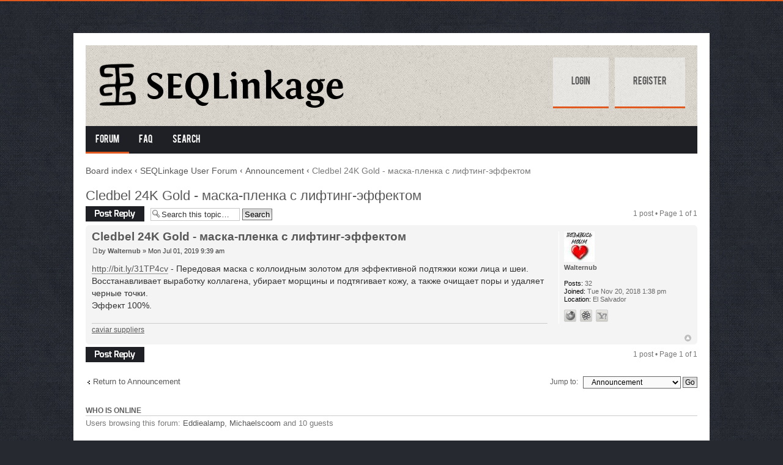

--- FILE ---
content_type: text/html; charset=UTF-8
request_url: http://bioinformatics.org/seqlink/forum/viewtopic.php?f=2&t=198392&sid=a0afdde22c056d81e79a96dd3306a53e
body_size: 12741
content:
<!DOCTYPE html PUBLIC "-//W3C//DTD XHTML 1.0 Strict//EN" "http://www.w3.org/TR/xhtml1/DTD/xhtml1-strict.dtd">
<html xmlns="http://www.w3.org/1999/xhtml" dir="ltr" lang="en-gb" xml:lang="en-gb">
<head>

<meta http-equiv="content-type" content="text/html; charset=UTF-8" />
<meta http-equiv="content-style-type" content="text/css" />
<meta http-equiv="content-language" content="en-gb" />
<meta http-equiv="imagetoolbar" content="no" />
<meta name="resource-type" content="document" />
<meta name="distribution" content="global" />
<meta name="keywords" content="" />
<meta name="description" content="" />

<title>SEQLinkage User Forum &bull; View topic - Cledbel 24K Gold - маска-пленка с лифтинг-эффектом</title>

<link rel="alternate" type="application/atom+xml" title="Feed - SEQLinkage User Forum" href="http://bioinformatics.org/seqlink/forum/feed.php" /><link rel="alternate" type="application/atom+xml" title="Feed - New Topics" href="http://bioinformatics.org/seqlink/forum/feed.php?mode=topics" /><link rel="alternate" type="application/atom+xml" title="Feed - Forum - Announcement" href="http://bioinformatics.org/seqlink/forum/feed.php?f=2" /><link rel="alternate" type="application/atom+xml" title="Feed - Topic - Cledbel 24K Gold - маска-пленка с лифтинг-эффектом" href="http://bioinformatics.org/seqlink/forum/feed.php?f=2&amp;t=198392" />

<!--
	phpBB style name: Alpha
	Based on style:   prosilver (this is the default phpBB3 style) & Lucid Lime style by Eric Seguin
	Original author:  Tom Beddard ( http://www.subBlue.com/ )
	Modified by:	  Lacey Sutton
-->

<script type="text/javascript">
// <![CDATA[
	var jump_page = 'Enter the page number you wish to go to:';
	var on_page = '1';
	var per_page = '';
	var base_url = '';
	var style_cookie = 'phpBBstyle';
	var style_cookie_settings = '; path=/; domain=.bioinformatics.org';
	var onload_functions = new Array();
	var onunload_functions = new Array();

	

	/**
	* Find a member
	*/
	function find_username(url)
	{
		popup(url, 760, 570, '_usersearch');
		return false;
	}

	/**
	* New function for handling multiple calls to window.onload and window.unload by pentapenguin
	*/
	window.onload = function()
	{
		for (var i = 0; i < onload_functions.length; i++)
		{
			eval(onload_functions[i]);
		}
	};

	window.onunload = function()
	{
		for (var i = 0; i < onunload_functions.length; i++)
		{
			eval(onunload_functions[i]);
		}
	};

// ]]>
</script>
<script type="text/javascript" src="./styles/prosilver/template/styleswitcher.js"></script>
<script type="text/javascript" src="./styles/prosilver/template/forum_fn.js"></script>

<script type="text/javascript" src="./styles/Alpha/template/jquery.min.js"></script>

<script type="text/javascript">
// <![CDATA[
	$(document).ready(function() {
		$('.navigation li:has(> ul)').addClass('parent');
	});
// ]]>   
</script>

<link href="./styles/Alpha/theme/print.css" rel="stylesheet" type="text/css" media="print" title="printonly" />
<link href="./style.php?id=2&amp;lang=en&amp;sid=89a0ac27c8786ad2790a9e96d63dac2b" rel="stylesheet" type="text/css" media="screen, projection" />

<link href="./styles/Alpha/theme/normal.css" rel="stylesheet" type="text/css" title="A" />
<link href="./styles/Alpha/theme/medium.css" rel="alternate stylesheet" type="text/css" title="A+" />
<link href="./styles/Alpha/theme/large.css" rel="alternate stylesheet" type="text/css" title="A++" />


<link rel="shortcut icon" href="http://www.bioinformatics.org/seqlink/forum/favicon.ico" />

</head>

<body id="phpbb" class="section-viewtopic ltr">

<div id="wrap">
	<a id="top" name="top" accesskey="t"></a>
    
    <div id="banner">
    
        <div class="fl">
            <a href="./index.php?sid=89a0ac27c8786ad2790a9e96d63dac2b" title="Board index" id="logo"><img src="./styles/Alpha/imageset/logo.png" alt="" title="" /></a>
        </div>
        
        <div class="fr">
            <ul class="userlinks">
                
                    <li><a href="./ucp.php?mode=login&amp;sid=89a0ac27c8786ad2790a9e96d63dac2b">Login</a></li>
                    
                        <li><a href="./ucp.php?mode=register&amp;sid=89a0ac27c8786ad2790a9e96d63dac2b">Register</a></li>
                    
            </ul>
        </div>
        
        <div class="cb"></div>
    
    </div>
    
    <div class="navigation">
    	<ul>
        	<li class="active"><a href="./index.php?sid=89a0ac27c8786ad2790a9e96d63dac2b">Forum</a></li>
            <li><a href="./faq.php?sid=89a0ac27c8786ad2790a9e96d63dac2b">FAQ</a></li>
            
            	<li>
                	<a href="./search.php?sid=89a0ac27c8786ad2790a9e96d63dac2b">Search</a>
                	
                </li>
            

            <!-- <li><a href="#">Custom menu item 1</a></li>
            <li>
            	<a href="#">Custom menu item 2</a>
                <ul>
                	<li><a href="#">drop item 1</a></li>
                    <li><a href="#">drop item 2</a></li>
                    <li><a href="#">a really long drop item 3</a></li>
                    <li><a href="#">drop item 4</a></li>
                </ul>
            </li> -->
            
        </ul>
        <div class="cb"></div>	
    </div>

	<a name="start_here"></a>
	<div id="page-body">
		
            <div class="breadcrumbs">
            	<a href="./index.php?sid=89a0ac27c8786ad2790a9e96d63dac2b">Board index</a>
                
                        	<strong>&#8249;</strong> <a href="./viewforum.php?f=1&amp;sid=89a0ac27c8786ad2790a9e96d63dac2b">SEQLinkage User Forum</a>
                        
                        	<strong>&#8249;</strong> <a href="./viewforum.php?f=2&amp;sid=89a0ac27c8786ad2790a9e96d63dac2b">Announcement</a>
                        
                    	<strong>&#8249;</strong> Cledbel 24K Gold - маска-пленка с лифтинг-эффектом
                    
            </div>
		
<h2><a href="./viewtopic.php?f=2&amp;t=198392&amp;sid=89a0ac27c8786ad2790a9e96d63dac2b">Cledbel 24K Gold - маска-пленка с лифтинг-эффектом</a></h2>
<!-- NOTE: remove the style="display: none" when you want to have the forum description on the topic body --><div style="display: none !important;">Announcement from SEQLinkage developers<br /></div>

<div class="topic-actions">

	<div class="buttons">
	
		<div class="reply-icon"><a href="./posting.php?mode=reply&amp;f=2&amp;t=198392&amp;sid=89a0ac27c8786ad2790a9e96d63dac2b" title="Post a reply"><span></span>Post a reply</a></div>
	
	</div>

	
		<div class="search-box">
			<form method="get" id="topic-search" action="./search.php?sid=89a0ac27c8786ad2790a9e96d63dac2b">
			<fieldset>
				<input class="inputbox search tiny"  type="text" name="keywords" id="search_keywords" size="20" value="Search this topic…" onclick="if(this.value=='Search this topic…')this.value='';" onblur="if(this.value=='')this.value='Search this topic…';" />
				<input class="button2" type="submit" value="Search" />
				<input type="hidden" name="t" value="198392" />
<input type="hidden" name="sf" value="msgonly" />
<input type="hidden" name="sid" value="89a0ac27c8786ad2790a9e96d63dac2b" />

			</fieldset>
			</form>
		</div>
	
		<div class="pagination">
			1 post
			 &bull; Page <strong>1</strong> of <strong>1</strong>
		</div>
	

</div>
<div class="clear"></div>


	<div id="p240317" class="post bg2">
		<div class="inner"><span class="corners-top"><span></span></span>

		<div class="postbody">
			

			<h3 class="first"><a href="#p240317">Cledbel 24K Gold - маска-пленка с лифтинг-эффектом</a></h3>
			<p class="author"><a href="./viewtopic.php?p=240317&amp;sid=89a0ac27c8786ad2790a9e96d63dac2b#p240317"><img src="./styles/Alpha/imageset/icon_post_target.gif" width="11" height="9" alt="Post" title="Post" /></a>by <strong><a href="./memberlist.php?mode=viewprofile&amp;u=8405&amp;sid=89a0ac27c8786ad2790a9e96d63dac2b">Walternub</a></strong> &raquo; Mon Jul 01, 2019 9:39 am </p>

			

			<div class="content"><!-- m --><a class="postlink" href="http://bit.ly/31TP4cv">http://bit.ly/31TP4cv</a><!-- m --> - Передовая маска с коллоидным золотом для эффективной подтяжки кожи лица и шеи. Восстанавливает выработку коллагена, убирает морщины и подтягивает кожу, а также очищает поры и удаляет черные точки. <br />Эффект 100%.</div>

			<div id="sig240317" class="signature"><a href="http://vipcaviar.com/v" class="postlink">caviar suppliers</a></div>

		</div>

		
			<dl class="postprofile" id="profile240317">
			<dt>
				<a href="./memberlist.php?mode=viewprofile&amp;u=8405&amp;sid=89a0ac27c8786ad2790a9e96d63dac2b"><img src="./download/file.php?avatar=8405_1562914142.gif" width="50" height="50" alt="User avatar" /></a><br />
				<a href="./memberlist.php?mode=viewprofile&amp;u=8405&amp;sid=89a0ac27c8786ad2790a9e96d63dac2b">Walternub</a>
			</dt>

			

		<dd>&nbsp;</dd>

		<dd><strong>Posts:</strong> 32</dd><dd><strong>Joined:</strong> Tue Nov 20, 2018 1:38 pm</dd><dd><strong>Location:</strong> El Salvador</dd>
			<dd>
				<ul class="profile-icons">
					<li class="web-icon"><a href="http://vipcaviar.com/v" title="WWW: http://vipcaviar.com/v"><span>Website</span></a></li><li class="icq-icon"><a href="http://www.icq.com/people/247368562/" onclick="popup(this.href, 550, 320); return false;" title="ICQ"><span>ICQ</span></a></li><li class="yahoo-icon"><a href="http://edit.yahoo.com/config/send_webmesg?.target=Kennethfah&amp;.src=pg" onclick="popup(this.href, 780, 550); return false;" title="YIM"><span>YIM</span></a></li>
				</ul>
			</dd>
		

		</dl>
	

		<div class="back2top"><a href="#wrap" class="top" title="Top">Top</a></div>

		<span class="corners-bottom"><span></span></span></div>
	</div>

	<hr class="divider" />


<div class="topic-actions">
	<div class="buttons">
	
		<div class="reply-icon"><a href="./posting.php?mode=reply&amp;f=2&amp;t=198392&amp;sid=89a0ac27c8786ad2790a9e96d63dac2b" title="Post a reply"><span></span>Post a reply</a></div>
	
	</div>

	
		<div class="pagination">
			1 post
			 &bull; Page <strong>1</strong> of <strong>1</strong>
		</div>
	
</div>


	<p></p><p><a href="./viewforum.php?f=2&amp;sid=89a0ac27c8786ad2790a9e96d63dac2b" class="left-box left" accesskey="r">Return to Announcement</a></p>

	<form method="post" id="jumpbox" action="./viewforum.php?sid=89a0ac27c8786ad2790a9e96d63dac2b" onsubmit="if(this.f.value == -1){return false;}">

	
		<fieldset class="jumpbox">
	
			<label for="f" accesskey="j">Jump to:</label>
			<select name="f" id="f" onchange="if(this.options[this.selectedIndex].value != -1){ document.forms['jumpbox'].submit() }">
			
				<option value="-1">Select a forum</option>
			<option value="-1">------------------</option>
				<option value="1">SEQLinkage User Forum</option>
			
				<option value="2" selected="selected">&nbsp; &nbsp;Announcement</option>
			
				<option value="3">&nbsp; &nbsp;General Discussions</option>
			
			</select>
			<input type="submit" value="Go" class="button2" />
		</fieldset>
	</form>


	<h3>Who is online</h3>
	<p>Users browsing this forum: <a href="./memberlist.php?mode=viewprofile&amp;u=294999&amp;sid=89a0ac27c8786ad2790a9e96d63dac2b">Eddiealamp</a>, <a href="./memberlist.php?mode=viewprofile&amp;u=295000&amp;sid=89a0ac27c8786ad2790a9e96d63dac2b">Michaelscoom</a> and 10 guests</p>
</div>

<div id="page-footer">

	<div class="navbar">
		<div class="inner"><span class="corners-top"><span></span></span>

		<ul class="linklist">
			<li class="icon-home"><a href="./index.php?sid=89a0ac27c8786ad2790a9e96d63dac2b" accesskey="h">Board index</a></li>
				
			<li class="rightside">All times are UTC - 6 hours [ <abbr title="Daylight Saving Time">DST</abbr> ]</li>
		</ul>

		<span class="corners-bottom"><span></span></span></div>
	</div>

	<div class="copyright">
		
	</div>
</div>

</div>

<div class="alpha-copyright">
    <!-- Designed by Christian Bullock --><!-- Since you obtained this style for free, please leave the following credit line in place. (Please...) -->
	Designed by <a href="http://www.belowthebarrel.net">Below the Barrel</a>
    <br />Powered by <a href="https://www.phpbb.com/">phpBB</a>&reg; Forum Software &copy; phpBB Group
</div>

<div>
	<a id="bottom" name="bottom" accesskey="z"></a>
	
</div>

</body>
</html>